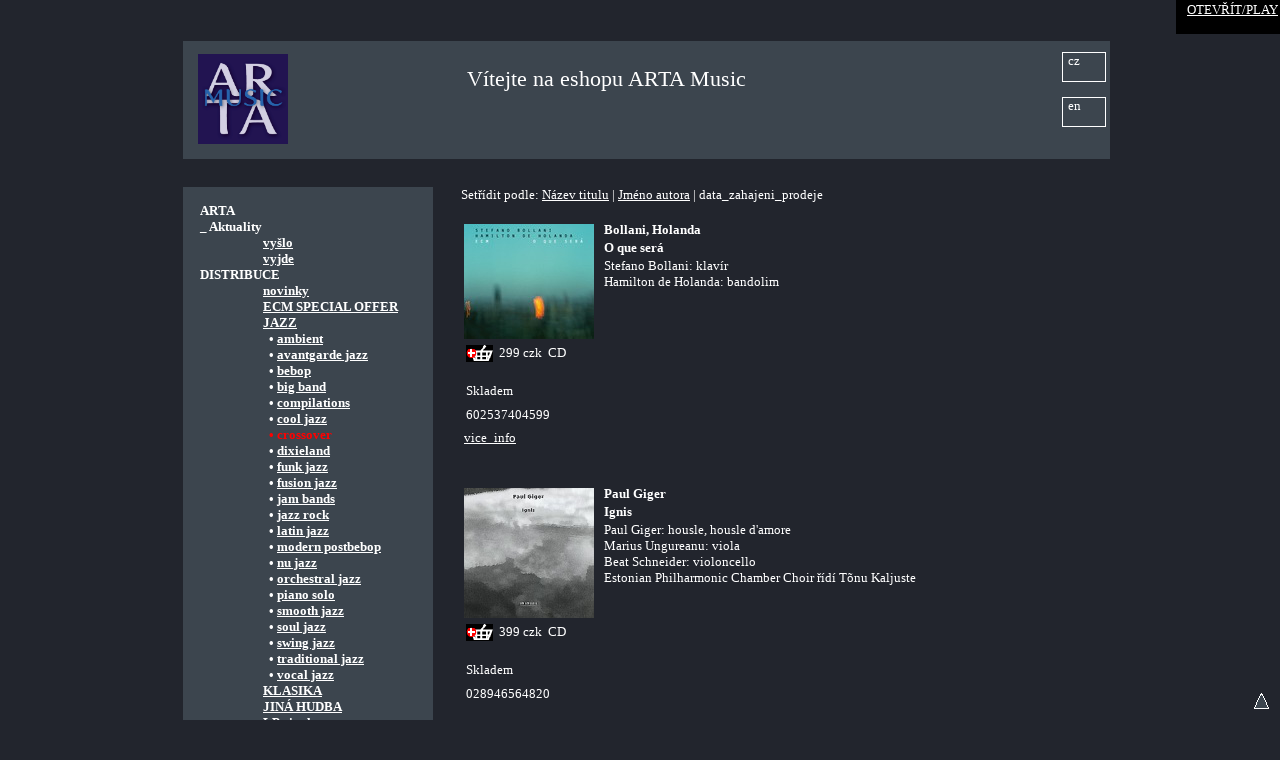

--- FILE ---
content_type: text/html
request_url: https://www.arta.cz/?p=katalog&site=default&k=crossover_jazz&sl=120
body_size: 7489
content:
<!DOCTYPE HTML PUBLIC "-//W3C//DTD HTML 4.0 Transitional//EN">

<html>
				  
<!--item_list_cz.tpl-->
  <head>
  <meta http-equiv="Content-Type" content="text/html; charset=windows-1250">    
    <meta http-equiv="Content-language" content="CS" />
    
    <link media="screen,print" href="arta/templates/default/css/style.css" type="text/css" rel="StyleSheet" />
    <link media="screen,print" href="arta/templates/default/css/basket.css" type="text/css" rel="StyleSheet" />
    <link media="screen,print" href="arta/templates/default/css/fg.css" type="text/css" rel="StyleSheet" />
    <link media="screen,print" href="arta/templates/default/js/jqModal/jqModal.css" type="text/css" rel="StyleSheet" />
        
    <title>ARTA - Katalog</title>

	<script type="text/javascript" language="javascript" src="arta/templates/default/js/common.js"></script>	    
	<script type="text/javascript" language="javascript" src="arta/templates/default/js/fat.js"></script>       
	<script type="text/javascript" language="javascript" src="arta/templates/default/js/swfobject.js"></script> 
	<script type="text/javascript" language="javascript" src="arta/templates/default/js/title.js"></script>


	<script type="text/javascript" language="javascript" src="arta/templates/default/js/jquery.js"></script>
	<link media="screen,print" href="arta/templates/default/js/jqModal/jqModal.css" type="text/css" rel="StyleSheet" />
	<script type="text/javascript" language="javascript" src="arta/templates/default/js/jqModal/jqModal.js"></script>		
	<script type="text/javascript" language="javascript" src="arta/templates/default/js/jquery/jquery.cookie.js"></script>
	 
	
    <link type="text/css" media="screen" rel="stylesheet" href="arta/templates/default/js/colorbox/colorbox.css" />
    <script type="text/javascript" src="arta/templates/default/js/colorbox/jquery.colorbox.js"></script>	
	
	
	<!-- soundmanager -->
	<link rel="stylesheet" type="text/css" href="arta/templates/default/js/soundmanager/demo/360-player/360player.css" />
	<!--[if IE]><script type="text/javascript" src="arta/templates/default/js/soundmanager/demo/360-player/script/excanvas.js"></script><![endif]-->
	<script type="text/javascript" src="arta/templates/default/js/soundmanager/demo/360-player/script/berniecode-animator.js"></script>
	<!-- the core stuff -->
	<script type="text/javascript" src="arta/templates/default/js/soundmanager/script/soundmanager2.js"></script>
	<script type="text/javascript" src="arta/templates/default/js/soundmanager/demo/360-player/script/360player.js"></script>
	
	<!--link rel="stylesheet" type="text/css" href="arta/templates/default/js/soundmanager/demo/360-player/flashblock/flashblock.css" /-->

				   

         
     <style >     
     	a#cz {
		 	display: block; width: 32px; height: 23px; position: relative;  left: 595px;  top: -20px;
		 	border: 1px white solid; padding: 0px 5px 5px 5px; text-decoration: none;
		}
     	a#en {
     		display: block; width: 32px; height: 23px; position: relative;	 left: 595px;  top: -5px;
     		border: 1px white solid; padding: 0px 5px 5px 5px; text-decoration: none;
		}     		     
     </style>
	          
         
  	
		<script>
	
		$(document).ready(function(){			
			$("a[rel='fotogal']").colorbox({slideshow:false, opacity:0.6, innerWidth:'800px', speed: 250});			
		});
	</script>             
	<style>
		#cboxPrevious, #cboxNext, #cboxCurrent {
    		display: none !important;
		}
    </style>         

    
	    
    
	 <script type="text/javascript">
     
    </script>
  
  
  </head>




  
<body leftmargin="0" topmargin="0" marginheight="0" marginwidth="0" class="hlavni_body"  >

  <div id="annonc" style="display: none; width: 100%; ;" >
  	<div style="width: 800px; background-color: #fff;  margin: 20px auto; " >	
	      	</div>  
  </div>


  	    <script>
    		$(window).unload(function() {
				$.cookie("player_open",'ne');
				//alert('close');
				}
			);
    	
    	if ($.cookie('player_open') == null ) { 
			$.cookie("player_open",'ne'); 
			$.cookie("player", "ne");
			
		}
    
        if ($.cookie("player_open")!='ano') { 
    		$.cookie("player_open",'ano');
    
	    	if ($.cookie("player")=='ne') {
		    	style_1 = 'display: none';
				style_2 = '';	
				autoplay = 'off';
	    	} else {
		    	style_1 = '';
				style_2 = 'display: none';
				autoplay = 'on';	    	
	    	}
	    	
			document.write('<div id="modalWindow" class="jqmWindow" style="'+style_1+'" >' +
		        					'<div id="jqmTitle"><a href="#" class="jqmClose">ZAVŘÍT / CLOSE</a></div>' +
		        	'<iframe id="jqmContent" src="https://www.arta.cz/arta/mp3player/player.php?autoplay='+autoplay+'">' + 
		        	'</iframe></div>');	  		
			    	
	    
	    	document.write('<div id="modalWindow2" class="jqmWindow2"  style="'+style_2+'"  >' +
	        					'<div id="jqmTitle"><a href="#" class="jqmOpen">OTEVŘÍT/PLAY</a></div></div>');    	
		        	
		        	
	    
	    	$('.jqmClose').click(function() {		
	  			//$('#modalWindow').hide('slow');
	  			//$('#modalWindow2').show();
	  			$.cookie("player", "ne");
	  			window.location.reload();
			});
	    	$('.jqmOpen').click(function() {		
	  			//$('#modalWindow').show('slow');
	  			//$('#modalWindow2').hide('slow');
	  			$.cookie("player", "ano");	  			
				window.location.reload();
	  			
			});
			

			
		}
		
    </script>
    
  
  <div id="main" >
    <table width="100%" border="0" cellspacing="0" cellpadding="0" class="mainTableItems">
      <tr>
        <td align="center">
          <div class="index_en_div_body">
            <table width="100%" border="0" cellspacing="28" cellpadding="0"  >
              <col width="20%" />
              <col width="80%" />
              <tr class="boxBack">
                <td align="left" colspan="2">
                  <table width="100%" border="0" cellspacing="5" cellpadding="0">
                    <col width="30%" />
                    <col width="70%" />
                    <tr>
                      <td align="left">
                        <a href="index.php?site=default"><img class="logo" src="arta/templates/default/img/2018_music3.jpg" width="90" style="margin-top: 8px;" border="0" ></a>
                      </td>
                      <td>
                        <span class="headArta" style="position: relative;  top: 20px;" >Vítejte na eshopu ARTA Music</span>
                        <a href="index.php?site=default&p=katalog&k=crossover_jazz&id=&search_w=&search_m="  id="cz" >cz</a>                    
						<a href="index.php?site=en&p=katalog&k=crossover_jazz&id=&search_w=&search_m=" id="en"  >en</a>                        
                      </td>
                    </tr>
                  </table>
                </td>
              </tr>
              <tr>
                <td align="left" nowrap="nowrap" class="boxBack tdLeft">
                  <div class="menuDiv">
                    <br />
                    <span class="mItem">ARTA </span><br /><span class="mItem">  _ Aktuality </span><br /><span class="mItem_u"><a href="index.php?p=vyslo&amp;site=default">vyšlo</a></span><br /><span class="mItem_u"><a href="index.php?p=vyjde&amp;site=default">vyjde</a></span><br /><span class="mItem">DISTRIBUCE </span><br /><span class="mItem_u"><a href="index.php?p=&amp;site=default">novinky</a></span><br /><span class="mItem_u"><a href="index.php?p=katalog&amp;site=default&amp;k=special offer">ECM SPECIAL OFFER</a></span><br /><span class="mItem_u"><a href="index.php?p=katalog&amp;site=default&amp;k=jazz">JAZZ</a></span><br /><span class="mItem_u">&nbsp;&nbsp;&bull;&nbsp;<a href="index.php?p=katalog&amp;site=default&amp;k=ambient">ambient</a></span><br /><span class="mItem_u">&nbsp;&nbsp;&bull;&nbsp;<a href="index.php?p=katalog&amp;site=default&amp;k=avant_garde">avantgarde jazz</a></span><br /><span class="mItem_u">&nbsp;&nbsp;&bull;&nbsp;<a href="index.php?p=katalog&amp;site=default&amp;k=bebop">bebop</a></span><br /><span class="mItem_u">&nbsp;&nbsp;&bull;&nbsp;<a href="index.php?p=katalog&amp;site=default&amp;k=big_band">big band</a></span><br /><span class="mItem_u">&nbsp;&nbsp;&bull;&nbsp;<a href="index.php?p=katalog&amp;site=default&amp;k=compiljazz">compilations</a></span><br /><span class="mItem_u">&nbsp;&nbsp;&bull;&nbsp;<a href="index.php?p=katalog&amp;site=default&amp;k=cool_jazz">cool jazz</a></span><br /><span class="mItem_u_sel">&nbsp;&nbsp;&bull;&nbsp;crossover</span><br /><span class="mItem_u">&nbsp;&nbsp;&bull;&nbsp;<a href="index.php?p=katalog&amp;site=default">dixieland</a></span><br /><span class="mItem_u">&nbsp;&nbsp;&bull;&nbsp;<a href="index.php?p=katalog&amp;site=default&amp;k=funk_jazz">funk jazz</a></span><br /><span class="mItem_u">&nbsp;&nbsp;&bull;&nbsp;<a href="index.php?p=katalog&amp;site=default&amp;k=fusion">fusion jazz</a></span><br /><span class="mItem_u">&nbsp;&nbsp;&bull;&nbsp;<a href="index.php?p=katalog&amp;site=default&amp;k=jam_bands">jam bands</a></span><br /><span class="mItem_u">&nbsp;&nbsp;&bull;&nbsp;<a href="index.php?p=katalog&amp;site=default&amp;k=jazz_rock">jazz rock</a></span><br /><span class="mItem_u">&nbsp;&nbsp;&bull;&nbsp;<a href="index.php?p=katalog&amp;site=default&amp;k=latin_jazz">latin jazz</a></span><br /><span class="mItem_u">&nbsp;&nbsp;&bull;&nbsp;<a href="index.php?p=katalog&amp;site=default&amp;k=modern_jazz">modern postbebop</a></span><br /><span class="mItem_u">&nbsp;&nbsp;&bull;&nbsp;<a href="index.php?p=katalog&amp;site=default&amp;k=nu_jazz">nu jazz</a></span><br /><span class="mItem_u">&nbsp;&nbsp;&bull;&nbsp;<a href="index.php?p=katalog&amp;site=default&amp;k=orchestral_jazz">orchestral jazz</a></span><br /><span class="mItem_u">&nbsp;&nbsp;&bull;&nbsp;<a href="index.php?p=katalog&amp;site=default&amp;k=piano_solo">piano solo</a></span><br /><span class="mItem_u">&nbsp;&nbsp;&bull;&nbsp;<a href="index.php?p=katalog&amp;site=default&amp;k=smooth_jazz">smooth jazz</a></span><br /><span class="mItem_u">&nbsp;&nbsp;&bull;&nbsp;<a href="index.php?p=katalog&amp;site=default&amp;k=soul_jazz">soul jazz</a></span><br /><span class="mItem_u">&nbsp;&nbsp;&bull;&nbsp;<a href="index.php?p=katalog&amp;site=default&amp;k=swing_jazz">swing jazz</a></span><br /><span class="mItem_u">&nbsp;&nbsp;&bull;&nbsp;<a href="index.php?p=katalog&amp;site=default&amp;k=traditional_jazz">traditional jazz </a></span><br /><span class="mItem_u">&nbsp;&nbsp;&bull;&nbsp;<a href="index.php?p=katalog&amp;site=default&amp;k=vocal_jazz">vocal jazz</a></span><br /><span class="mItem_u"><a href="index.php?p=katalog&amp;site=default&amp;k=klasika">KLASIKA</a></span><br /><span class="mItem_u"><a href="index.php?p=katalog&amp;site=default&amp;k=jina_hudba">JINÁ HUDBA</a></span><br /><span class="mItem_u"><a href="index.php?p=katalog&amp;site=default&amp;k=lp">LP vinyl</a></span><br /><span class="mItem_u"><a href="index.php?p=katalog&amp;site=default&amp;k=dvd">DVD</a></span><br /><span class="mItem_u"><a href="index.php?p=katalog&amp;site=default&amp;k=tuzemska distribuce">domácí scéna</a></span><br /><span class="mItem_u"><a href="index.php?p=katalog&amp;site=default&amp;k=noty_knihy_plakaty">knihy, noty</a></span><br /><span class="mItem_u"><a href="index.php?p=labely&amp;site=default">labely</a></span><br /><span class="mItem_u"><a href="index.php?p=archiv&amp;site=default">archiv</a></span><br /><span class="mItem">Katalog ARTA</span><br /><span class="mItem_u"><a href="index.php?p=katalog&amp;site=default&amp;k=arta_jazz">moderní jazz</a></span><br /><span class="mItem_u"><a href="index.php?p=katalog&amp;site=default&amp;k=arta_klasika">vážná hudba</a></span><br /><span class="mItem_u"><a href="index.php?p=katalog&amp;site=default&amp;k=arta_jina_hudba">jiná hudba</a></span><br /><span class="mItem_u"><a href="index.php?p=katalog&amp;site=default&amp;k=arta_noty">noty</a></span><br /><span class="mItem">Umělci ARTA</span><br /><span class="mItem_u"><a href="index.php?p=umelci_moderni_jazz&amp;site=default">moderní jazz</a></span><br /><span class="mItem_u"><a href="index.php?p=umelci_vazna_hudba&amp;site=default">vážná hudba</a></span><br /><span class="mItem_u"><a href="index.php?p=umelci_jina_hudba&amp;site=default">jiná hudba</a></span><br /><span class="mItem_u"><a href="index.php?p=gallery_new&amp;site=default">fotogalerie</a></span><br /><span class="mItem_u_t"><a href="index.php?p=info&amp;site=default">Info o nás</a></span><br /><span class="mItem_u_t"><a href="index.php?p=odkazy&amp;site=default">Odkazy</a></span><br /><span class="mItem_u_t"><a href="index.php?p=kontakt&amp;site=default">Kontakt</a></span><br />                    <br>
                    <span class="mItem">Vyhledat:</span><br />
                    <script type="text/javascript">
// při prvním zobrazení stránky našeptávač skryjeme
//document.getElementById("naseptavacDiv").style.visibility = "hidden";
var lastSelected;

function GetKeyCode(e) {
  if (e) {
    return e.charCode ? e.charCode : e.keyCode;
  }
  else {
    return window.event.charCode ? window.event.charCode : window.event.keyCode;
  }
} 

function generujNaseptavac(e) {
  var unicode = GetKeyCode(e);
  var str = document.getElementById("inputText").value;
 // alert('gen');
  if (unicode != 38 && unicode != 40 && str != lastSelected) {
    if (str != "") {
      // IE/zbytek světa
      if (window.ActiveXObject) {
      httpRequest = new ActiveXObject("Microsoft.XMLHTTP");
      } else {
        httpRequest = new XMLHttpRequest();
      }
      var url = "https://www.arta.cz/arta/naseptavac.php?str=" + str + "&lang=cz"; //encodeURI
      httpRequest.open("GET", url, true);     
      httpRequest.onreadystatechange= function () {processRequest(); } ;
      httpRequest.send(null);     
    }
    else {     
      document.getElementById("naseptavacDiv").style.visibility = "hidden";
    }
  }
}

function posunNaseptavac(e) {
  var unicode = GetKeyCode(e);
  var naseptavac = document.getElementById("naseptavac");
  if (unicode == 40) {
    // šipka dolů
    naseptavac.options.selectedIndex = 
      naseptavac.options.selectedIndex >= 0 && 
      naseptavac.options.selectedIndex < naseptavac.options.length-1 ?
      naseptavac.options.selectedIndex+1 : 0;
    getChangeHandler();
    return;
  }
  else if (unicode == 38) {
    // šipka nahoru			
    naseptavac.options.selectedIndex = 
      naseptavac.options.selectedIndex > 0 ? 
      naseptavac.options.selectedIndex-1 : naseptavac.options.length-1;
    getChangeHandler();
    return;
  }
  else if (unicode == 13) {
    lastSelected = document.getElementById("inputText").value;
    // na enter ve textovém poli nechceme odesílat formulář
    if (window.event)
      e.returnValue = false;
    else
      e.preventDefault();
    document.getElementById("naseptavacDiv").style.visibility = "hidden";
  }
}
 
function processRequest() {
  if (httpRequest.readyState == 4) {
    if(httpRequest.status == 200) {
      var response = httpRequest.responseText;
      if (response == 'EMPTY') {
        document.getElementById("naseptavacDiv").style.visibility = "hidden";
      }
      else {        
        document.getElementById("naseptavacDiv").innerHTML = response;
        document.getElementById("naseptavac").size =
          document.getElementById("naseptavac").options.length;
        document.getElementById("naseptavacDiv").style.visibility = "visible";
      } 
    }
    else {
      alert("Chyba při načítání stránky"
        + httpRequest.status +":"+ httpRequest.statusText);
    }
  }
}

function getChangeHandler() {
  var select = document.getElementById("naseptavac");
  var nazev = select.options[select.selectedIndex].innerHTML;
  document.getElementById("inputText").value = nazev.replace(/\&amp;/g,'&');
}
 
function getResultClickHandler() {
  getChangeHandler();
  lastSelected = document.getElementById("inputText").value;  
  document.getElementById("naseptavacDiv").style.visibility = "hidden";
}
 
</script>


<form action='index.php' method='get'>
	<table style=" margin-top: 3px;margin-left: 15px;" cellpadding="0" cellspacing="0" border="0"  >
	    <tr>					      					
	      <td width="60"  >
		  			<input class="i_basket"  id="inputText" type="text"  name="search_w" size="20" MAXLENGTH="40" value="" 
		  						 autocomplete="off"  onKeyUp="generujNaseptavac(event);" onKeyDown="posunNaseptavac(event);" >
							<div id="naseptavacDiv" style="z-index: 10000;" ></div>
		  </td>
	      <td width="5" ></td>
	      <td width="25"  ><input class="bn_basket" type="submit"  value="OK" name="OK" /></td> 
	    </tr>  					
	</table>
	  <input type='hidden' name='p' value='search' />
	  <input type='hidden' name='search_m' value='all' />
	  <input type='hidden' name='site' value='default' />
</form>
                                         
                    <br><table border="0"  style="margin-left: 15px;"  >
		   		 <tr><td><img style="margin-top: 2px;" src="https://www.arta.cz/arta/site/Image/buy6.gif" /></td>
					 <td><span class="mItem" style="margin-left: 5px;" >&nbsp;<a  class="kosik"  href="index.php?p=kosik&site=default" >kosik (0 czk)</a></span></td>
				 </tr>
			   </table><span class="mItem_u" style="margin-left: 30px;" ><a  href="index.php?p=prihlaseni&ret_p=katalog&site=default" >prihlasit_se_k_uctu</a></span><br /><span class="mItem_u" style="margin-left: 30px;" ><a  href="index.php?p=registrace&ret_p=katalog&site=default" >nova_registrace</a></span><br />                    <br />
                    <br />
                    <br />
                    <br />
                    <br />
                  </div>                  
                </td>
                <td class="tdRight"  >
                  <div class="rightDivMain" style="overflow: hidden; " >
                    <p>Setřídit podle: <a href="index.php?p=katalog&amp;order=name&amp;categ=&amp;k=crossover_jazz&amp;l=&amp;site=default" >Název titulu</a> | <a href="index.php?p=katalog&amp;order=author&amp;categ=&amp;k=crossover_jazz&amp;l=&amp;site=default" >Jméno autora</a> | data_zahajeni_prodeje<br><br><table width="100%" border="0" style="margin-left: 0px; " ><tr><td><div style="width: 630px; " >
             <form method="post" action="index.php?p=kosik&site=default&action=add"  >
             <input type="hidden" name="id" value="ECM2332" />             
             <div style="width: 135px; float: left; padding-top: 2px;" >
                <img  class="" alt="O que será"  src="https://www.arta.cz/arta/site/Image/shop_products/ECM2332.jpg"  border="0"  />
                <div style="margin-top: 3px;" >				  
				  	
	   			<div  >
	   				<table border="0" class="tab_item_desc" >
					   <tr><td><div style="width:30px; height:30px; position: relative; top: 0px;" ><input type="image" src="https://www.arta.cz/arta/site/Image/buy6.gif" /></div>               </td><td><span class="sl_price" >299 czk </span>&nbsp;CD</td></tr>
					   
					   
					   <tr><td colspan="2" >Skladem</td></tr>
					   <tr  ><td colspan="2" >602537404599 </td></tr>
					   
					</table>
				</div>				   
				  				
				  <a href="https://www.arta.cz/index.php?p=shop_item&id=ECM2332&site=default" >vice_info</a>	   				  			                                      
                </div>                                 
             </div>
             <div style="width: 490px; float: right;" >                
                <div style="height: 18px;"    class="sl_name"  > Bollani, Holanda</div>
                <div style="height: 18px;"    class="sl_name"  >O que será</div>
                <div class="sl_small_annotation"  ><p>
	Stefano Bollani: klav&iacute;r<br />
	Hamilton de Holanda: bandolim</p>
 </div>                                                             
             </div> 
             <div class="resetovac" ></div> 
             </form>
           </div></td></tr></tr><tr style="height: 30px;"  ><td> </td><td> </td></tr><tr><td><div style="width: 630px; " >
             <form method="post" action="index.php?p=kosik&site=default&action=add"  >
             <input type="hidden" name="id" value="ECM1681" />             
             <div style="width: 135px; float: left; padding-top: 2px;" >
                <img  class="" alt="Ignis"  src="https://www.arta.cz/arta/site/Image/shop_products/ECM1681.jpg"  border="0"  />
                <div style="margin-top: 3px;" >				  
				  	
	   			<div  >
	   				<table border="0" class="tab_item_desc" >
					   <tr><td><div style="width:30px; height:30px; position: relative; top: 0px;" ><input type="image" src="https://www.arta.cz/arta/site/Image/buy6.gif" /></div>               </td><td><span class="sl_price" >399 czk </span>&nbsp;CD</td></tr>
					   
					   
					   <tr><td colspan="2" >Skladem</td></tr>
					   <tr  ><td colspan="2" >028946564820</td></tr>
					   
					</table>
				</div>				   
				  				
				  	   				  			                                      
                </div>                                 
             </div>
             <div style="width: 490px; float: right;" >                
                <div style="height: 18px;"    class="sl_name"  >Paul Giger</div>
                <div style="height: 18px;"    class="sl_name"  >Ignis</div>
                <div class="sl_small_annotation"  ><p>Paul Giger: housle, housle d&#39;amore<br />
Marius Ungureanu: viola<br />
Beat Schneider: violoncello<br />
Estonian Philharmonic Chamber Choir ř&iacute;d&iacute;&nbsp;T&otilde;nu Kaljuste</p>
 </div>                                                             
             </div> 
             <div class="resetovac" ></div> 
             </form>
           </div></td></tr></tr><tr style="height: 30px;"  ><td> </td><td> </td></tr><tr><td><div style="width: 630px; " >
             <form method="post" action="index.php?p=kosik&site=default&action=add"  >
             <input type="hidden" name="id" value="ECM2370" />             
             <div style="width: 135px; float: left; padding-top: 2px;" >
                <img  class="" alt="El Valle de la Infancia"  src="https://www.arta.cz/arta/site/Image/shop_products/ECM2370.jpg"  border="0"  />
                <div style="margin-top: 3px;" >				  
				  	
	   			<div  >
	   				<table border="0" class="tab_item_desc" >
					   <tr><td><div style="width:30px; height:30px; position: relative; top: 0px;" ><input type="image" src="https://www.arta.cz/arta/site/Image/buy6.gif" /></div>               </td><td><span class="sl_price" >399 czk </span>&nbsp;CD</td></tr>
					   
					   
					   <tr><td colspan="2" >Skladem</td></tr>
					   <tr  ><td colspan="2" >602537700325</td></tr>
					   
					</table>
				</div>				   
				  				
				  <a href="https://www.arta.cz/index.php?p=shop_item&id=ECM2370&site=default" >vice_info</a>	   				  			                                      
                </div>                                 
             </div>
             <div style="width: 490px; float: right;" >                
                <div style="height: 18px;"    class="sl_name"  >Dino Saluzzi Group</div>
                <div style="height: 18px;"    class="sl_name"  >El Valle de la Infancia</div>
                <div class="sl_small_annotation"  ><p>Dino Saluzzi: bandoneon<br />
Jos&eacute; Mar&iacute;a Saluzzi: kytara, kytara requinto<br />
Nicol&aacute;s &ldquo;Colacho&rdquo; Brizuela: kytara<br />
F&eacute;lix &ldquo;Cuchara&rdquo; Saluzzi: tenor saxofon, klarinet<br />
Mat&iacute;as Saluzzi: baskytara, kontrabas<br />
&#8203;Quintino Cinalli: bic&iacute;, perkuse</p>
 </div>                                                             
             </div> 
             <div class="resetovac" ></div> 
             </form>
           </div></td></tr></tr><tr style="height: 30px;"  ><td> </td><td> </td></tr><tr><td><div style="width: 630px; " >
             <form method="post" action="index.php?p=kosik&site=default&action=add"  >
             <input type="hidden" name="id" value="ECM2348" />             
             <div style="width: 135px; float: left; padding-top: 2px;" >
                <img  class="" alt="Inventio"  src="https://www.arta.cz/arta/site/Image/shop_products/ECM2348.jpg"  border="0"  />
                <div style="margin-top: 3px;" >				  
				  	
	   			<div  >
	   				<table border="0" class="tab_item_desc" >
					   <tr><td><div style="width:30px; height:30px; position: relative; top: 0px;" ><input type="image" src="https://www.arta.cz/arta/site/Image/buy6.gif" /></div>               </td><td><span class="sl_price" >399 czk </span>&nbsp;CD</td></tr>
					   
					   
					   <tr><td colspan="2" >Skladem</td></tr>
					   <tr  ><td colspan="2" >602537594290</td></tr>
					   
					</table>
				</div>				   
				  				
				  <a href="https://www.arta.cz/index.php?p=shop_item&id=ECM2348&site=default" >vice_info</a>	   				  			                                      
                </div>                                 
             </div>
             <div style="width: 490px; float: right;" >                
                <div style="height: 18px;"    class="sl_name"  > Matinier, Ambrosini</div>
                <div style="height: 18px;"    class="sl_name"  >Inventio</div>
                <div class="sl_small_annotation"  ><p>Jean-Louis Matinier: akordeon<br />
&#8203;Marco Ambrosini: nyckelharpa</p>
 </div>                                                             
             </div> 
             <div class="resetovac" ></div> 
             </form>
           </div></td></tr></tr><tr style="height: 30px;"  ><td> </td><td> </td></tr><tr><td><div style="width: 630px; " >
             <form method="post" action="index.php?p=kosik&site=default&action=add"  >
             <input type="hidden" name="id" value="ECM2155" />             
             <div style="width: 135px; float: left; padding-top: 2px;" >
                <img  class="" alt="El Encuentro"  src="https://www.arta.cz/arta/site/Image/shop_products/ECM2155.jpg"  border="0"  />
                <div style="margin-top: 3px;" >				  
				  	
	   			<div  >
	   				<table border="0" class="tab_item_desc" >
					   <tr><td><div style="width:30px; height:30px; position: relative; top: 0px;" ><input type="image" src="https://www.arta.cz/arta/site/Image/buy6.gif" /></div>               </td><td><span class="sl_price" >399 czk </span>&nbsp;CD</td></tr>
					   
					   
					   <tr><td colspan="2" >Skladem</td></tr>
					   <tr  ><td colspan="2" >28947638346</td></tr>
					   
					</table>
				</div>				   
				  				
				  <a href="https://www.arta.cz/index.php?p=shop_item&id=ECM2155&site=default" >vice_info</a>	   				  			                                      
                </div>                                 
             </div>
             <div style="width: 490px; float: right;" >                
                <div style="height: 18px;"    class="sl_name"  >Dino Saluzzi</div>
                <div style="height: 18px;"    class="sl_name"  >El Encuentro</div>
                <div class="sl_small_annotation"  ><p>Dino Saluzzi: bandoneon, Anja Lechner: violoncello, Felix Saluzzi: tenor  saxofon<br />
The Metropole Orchestra ř&iacute;d&iacute; Jules Buckely</p> </div>                                                             
             </div> 
             <div class="resetovac" ></div> 
             </form>
           </div></td></tr></tr><tr style="height: 30px;"  ><td> </td><td> </td></tr><tr><td><div style="width: 630px; " >
             <form method="post" action="index.php?p=kosik&site=default&action=add"  >
             <input type="hidden" name="id" value="ECM1291" />             
             <div style="width: 135px; float: left; padding-top: 2px;" >
                <img  class="" alt="Crossing"  src="https://www.arta.cz/arta/site/Image/shop_products/ECM1291.jpg"  border="0"  />
                <div style="margin-top: 3px;" >				  
				  
	   			<div  >
	   				<table border="0"  class="tab_item_desc" >
					   <tr><td><div  >Není k dispozici</div></td></tr>
					   <tr><td><span class="sl_price" >399 czk</span>&nbsp;CD</td></tr>
					   <tr><td  colspan="2"  >Nedostupné</td></tr>
					   <tr  ><td colspan="2" >042282532329</td></tr>					   
					</table>
				</div>				   
				  				
				  	   				  			                                      
                </div>                                 
             </div>
             <div style="width: 490px; float: right;" >                
                <div style="height: 18px;"    class="sl_name"  > Oregon</div>
                <div style="height: 18px;"    class="sl_name"  >Crossing</div>
                <div class="sl_small_annotation"  ><p>Paul McCandless: hoboj, basklarinet, sopr&aacute;n saxofon, anglick&yacute; roh, Glen Moore: kontrabas, fl&eacute;tna, klav&iacute;r, Ralph Towner: Prophet 5 syntetiz&eacute;r, klav&iacute;r, kornet, klasick&aacute; kytara, 12 strunn&aacute; kytara, percussion, Collin Walcott: tabla, perkuse, sitar, mal&yacute; bub&iacute;nek, basov&yacute; buben</p> </div>                                                             
             </div> 
             <div class="resetovac" ></div> 
             </form>
           </div></td></tr></tr><tr style="height: 30px;"  ><td> </td><td> </td></tr><tr><td><div style="width: 630px; " >
             <form method="post" action="index.php?p=kosik&site=default&action=add"  >
             <input type="hidden" name="id" value="ACT9031" />             
             <div style="width: 135px; float: left; padding-top: 2px;" >
                <img  class="" alt="Lion"  src="https://www.arta.cz/arta/site/Image/shop_products/ACT9031.jpg"  border="0"  />
                <div style="margin-top: 3px;" >				  
				  	
	   			<div  >
	   				<table border="0" class="tab_item_desc" >
					   <tr><td><div style="width:30px; height:30px; position: relative; top: 0px;" ><input type="image" src="https://www.arta.cz/arta/site/Image/buy6.gif" /></div>               </td><td><span class="sl_price" >399 czk </span>&nbsp;CD</td></tr>
					   
					   
					   <tr><td colspan="2" >Skladem</td></tr>
					   <tr  ><td colspan="2" >614427903129</td></tr>
					   
					</table>
				</div>				   
				  				
				  	   				  			                                      
                </div>                                 
             </div>
             <div style="width: 490px; float: right;" >                
                <div style="height: 18px;"    class="sl_name"  >Marius Neset, Trondheim Jazz Orchestra</div>
                <div style="height: 18px;"    class="sl_name"  >Lion</div>
                <div class="sl_small_annotation"  ><p>Ve hře norsk&eacute;ho saxofonisty Mariuse Neseta se spojuje s&iacute;la Michaela Breckera s ton&aacute;ln&iacute; křehkost&iacute; Jana Garbareka. Nesetův debut u ACT je energick&yacute;, divok&yacute; a barevn&yacute;. Kompozice zn&aacute;m&eacute; z dř&iacute;věj&scaron;&iacute;ch alb, v nichž origin&aacute;ln&iacute; hudebn&iacute; jazyk upom&iacute;n&aacute; na vlivy Stravinsk&eacute;ho, Zappy nebo folkl&oacute;ru, zinstrumentoval Neset pro vynikaj&iacute;c&iacute; norsk&yacute; Trondheim Jazz Orchestra.</p>

<p>Marius Neset: tenor a sopr&aacute;n saxofony, Hanna Paulsberg: tenor saxofon, Peter Fuglsang: alt saxofon, fl&eacute;tna, klarinet, Eirik Hegdal: baryton &nbsp;a sopr&aacute;n saxofony, Eivind Lonning: trubka, Erik Eilertsen: trubka, Erik Johannesen: trombon, Daniel Herkesdal: tuba, Jovan Pavlovic: akordeon, Espen Berg: piano, Petter Eldh: kontrabas, Gard Nilssen: bic&iacute;, perkuse, vibrafon, marimba, Ingrid Neset: fl&eacute;tna, pikola</p>
 </div>                                                             
             </div> 
             <div class="resetovac" ></div> 
             </form>
           </div></td></tr></tr><tr style="height: 30px;"  ><td> </td><td> </td></tr><tr><td><div style="width: 630px; " >
             <form method="post" action="index.php?p=kosik&site=default&action=add"  >
             <input type="hidden" name="id" value="ECM1971" />             
             <div style="width: 135px; float: left; padding-top: 2px;" >
                <img  class="" alt="Tuki"  src="https://www.arta.cz/arta/site/Image/shop_products/ECM1971.jpg"  border="0"  />
                <div style="margin-top: 3px;" >				  
				  	
	   			<div  >
	   				<table border="0" class="tab_item_desc" >
					   <tr><td><div style="width:30px; height:30px; position: relative; top: 0px;" ><input type="image" src="https://www.arta.cz/arta/site/Image/buy6.gif" /></div>               </td><td><span class="sl_price" >399 czk </span>&nbsp;CD</td></tr>
					   
					   
					   <tr><td colspan="2" >Skladem</td></tr>
					   <tr  ><td colspan="2" >602498751497</td></tr>
					   
					</table>
				</div>				   
				  				
				  	   				  			                                      
                </div>                                 
             </div>
             <div style="width: 490px; float: right;" >                
                <div style="height: 18px;"    class="sl_name"  >Miki N´ Doye</div>
                <div style="height: 18px;"    class="sl_name"  >Tuki</div>
                <div class="sl_small_annotation"  ><p>Miki N&acute;Doye: kalimba, tamma, m&acute;balax, bongo, zpěv, Jon Balke: kl&aacute;vesy, piano, Per Jorgensen: trubka, zpěv, Helge-Andreas Norbakken: perkuse, Aulay Sosseh: zpěv, Lie Jallow: zpěv<br />
<br />
Prvn&iacute; ECM album tohoto africk&eacute;ho perkusisty a zpěv&aacute;ka je pln&eacute; hypnotick&yacute;ch třpytiv&yacute;ch rytmů, melodick&yacute;ch linek kalimby a &bdquo;zakouřen&eacute;ho&ldquo; hlasu. V Gambii narozen&yacute; (1944) Miki N&acute;Doye je již od 70. let souč&aacute;st&iacute; norsk&eacute; hudebn&iacute; sc&eacute;ny. V ran&yacute;ch 80. letech hr&aacute;l s Donem Cherry a Ed Blackwellem Na Tuki je doprov&aacute;zen kapelou sestavenou z jeho bl&iacute;zk&yacute;ch př&aacute;tel, včetně spoluproducenta Jona Balkeho. S n&iacute;m tak&eacute; nahr&aacute;l dvě Balkeho star&scaron;&iacute; alba u ECM: Nonsentration (se souborem Oslo 13) a Statements (s kapelou Batagraf). Nahr&aacute;vka může b&yacute;t adresovan&aacute; posluchačům, kteř&iacute; se  zaj&iacute;maj&iacute; o world music či africk&eacute; kořeny jazzu.</p>
<p><b><br />
</b></p> </div>                                                             
             </div> 
             <div class="resetovac" ></div> 
             </form>
           </div></td></tr></tr><tr style="height: 30px;"  ><td> </td><td> </td></tr></table ><table border="0" class="search_table" width="100%">
                     <col width="25%"><col width="2%"><col width="10%">
                        <col width="30%">
                     <col width="10%"><col width="2%"><col width="25%">
                     <tr><td align="right" ><b><a href="?p=katalog&amp;site=default&amp;k=crossover_jazz&amp;sl=112">&lt;&nbsp;predchozi</a></b></td><td></td><td align="right" ><a href="?p=katalog&amp;site=default&amp;k=crossover_jazz&amp;sl=0">1..10</a></td>
                  <td align="center" ><table border="0" class="search_table" width="100%" ><col width="0%"><col width="10%"><col width="10%"><col width="10%"><col width="10%"><col width="10%"><col width="10%"><col width="10%"><col width="10%"><col width="10%"><col width="10%"><col width="10%"><col width="10%"><col width="10%"><col width="10%"><col width="10%"><col width="0%"><tr><td></td><td align="center" ><a href="?p=katalog&amp;site=default&amp;k=crossover_jazz&amp;sl=80">11</a></td>
                            <td align="center" ><a href="?p=katalog&amp;site=default&amp;k=crossover_jazz&amp;sl=88">12</a></td>
                            <td align="center" ><a href="?p=katalog&amp;site=default&amp;k=crossover_jazz&amp;sl=96">13</a></td>
                            <td align="center" ><a href="?p=katalog&amp;site=default&amp;k=crossover_jazz&amp;sl=104">14</a></td>
                            <td align="center" ><a href="?p=katalog&amp;site=default&amp;k=crossover_jazz&amp;sl=112">15</a></td>
                            <td align="center" >16</td><td align="center" ><a href="?p=katalog&amp;site=default&amp;k=crossover_jazz&amp;sl=128">17</a></td>
                            <td align="center" ><a href="?p=katalog&amp;site=default&amp;k=crossover_jazz&amp;sl=136">18</a></td>
                            <td align="center" ><a href="?p=katalog&amp;site=default&amp;k=crossover_jazz&amp;sl=144">19</a></td>
                            <td align="center" ><a href="?p=katalog&amp;site=default&amp;k=crossover_jazz&amp;sl=152">20</a></td>
                            <td></td></tr></table></td><td align="left" ><a href="?p=katalog&amp;site=default&amp;k=crossover_jazz&amp;sl=160">21..25</a></td>
              <td></td><td align="left" ><b><a href="?p=katalog&amp;site=default&amp;k=crossover_jazz&amp;sl=128">nasledujici&nbsp;&gt;</a></b></td></table></p>
                  </div>
                </td>
              </tr>
              <tr>
                <td align="left" >
                   <span style="position: relative; top: -58px; left: 17px;" class="mItem_l" >© Studio Svengali, leden 2026</span><br />
                   <span style="position: relative; top: -30px; left: 17px;" ><a class="rhaken" href="https://www.rhaken.cz" target="_blank" >coded by rhaken.net</a></span></td>
                <td   ></td>
              </tr>
            </table>            
          </div>          
        </td>
      </tr>
    </table>
    
    <span style="position: fixed;    right: 10px;bottom: 10px;" id="logo">
		<a href="javascript:window.scrollTo(0,0)"><img width="17" height="17" border="0" src="arta/site/Image/retourhaut.gif"></a>
	</span>
    
</div>    

  </body>
</html>

--- FILE ---
content_type: text/css
request_url: https://www.arta.cz/arta/templates/default/css/style.css
body_size: 1181
content:
html{ overflow-y:scroll; }
form{  display:inline;}
body {  font-family: Verdana;   /* **** zakladni barva vsech textu  *** */  color: #ffffff;  /* **** barva pozadi cele stranky  *** */    background-color : #22252D;}
p,h2,h3,h4,ul,ol,li,div,td,th,address,blockquote,nobr,b,i  {   font-family: Verdana;  /* **** zakladni barva textu v odstavcich nadpisech ....  *** */   color: #ffffff;    }
input,select,textarea {  font-family: Verdana;  /* **** zakladni barva textu v v zadavacich polickach  *** */   color: #000000;    }
.hlavni_body {	/* **** barva pozadi cele stranky  - bylo duplicitni tak jsem to zakomentoval *** */	/*background-color : #32353D;*/}
.boxBack {	/* **** barva pozadi ctvercu pod menu  a horni zahlavi *** */	background-color : #3C454E;}/* *** barva odkazu na kosik v menu */
a.kosik {	color: #62C7CC;}body,ul,ol,li,div,td,th {   font-size: 13px; }
h1,.uvod_h1_right,.uvod_h1_left {      font-size:16px; /*color: #62C7CC; */   }
h2 {  font-size: 16px; }
h3 { font-size: 14px; }/* ---------------------------- */
.drobny {  font-size: 11px;  /* **** barvy pro styl = drobny - jde pouzit v editoru HTML  *** */ 
}
 

h2 a { text-decoration: none; }
h2 a:hover { text-decoration: underline; color: #00CCFF; }

#annonc  { color: #000; }
#annonc p { color: #000; }
#annonc >  div { padding: 8px 58px; }

/* ---------------------------- */

.mainTable{	text-align:center;	margin-top:3%;}
.rhaken {  font-size:10px;  /* **** barva odkazu na rhaken  *** */  color: #888888;  text-decoration:none;}
.rhaken:hover {  font-size:10px;  /* **** barva odkazu na rhaken - mouseover *** */  color: #888888;  text-decoration:underline;}
.mainTableItems{	text-align:center;	margin-top:1%;}.index_en_div_body{	width:970px;}
 
/* --------------------------------- *//* shop_list  */
.sl_price {   }.sl_name  { font-weight: bold; }.sl_small_annotation p  { margin-top: 0px; }

/* --------------------------------- */
.uvod_h1_left{	margin-left:40px;}.uvod_h1_right{	margin-right:40px;}
.uvod_top{	margin-top:15px;}a.mItem_u{	text-decoration:underline;}
.mItem_u,.mItem_n{	margin-left:80px;}
.mItem_u_sel { margin-left:80px; color: red;}
.mItem_u_sel_t { margin-left:17px; color: red;}
.mItem_l{	font-size:10px;}
.mItem,.mItem_u_t{	margin-left:17px;}
.mItem_u_t{	text-decoration:underline;}
.mItem,.mItem_u,.mItem_u_t,.mItem_n,.aHref,.mItem_u_sel,.mItem_u_sel_t{	 font-size:13px;	 font-weight:bold;}
.headArta{	  font-size:22px;}/* **** barva odkazu *** */
a{	color:#FFFFFF; }/* **** barva odkazu - mouse over *** */a:hover {color: red}
.klavesy_pic{	vertical-align:top;}.tdLeft{	vertical-align:top;	}
.tdRight{	vertical-align:top;	text-align:left;}
.menuDiv{	width:250px;}.logo{	margin-left:10px;}
.rightDivMain{	width:649px;}

/* --------------- downloading ------------------------- */
div.track_info {	width: 300px;  border: 1px white solid;  float: left;position: absolute; background-color: black;}table.track_table_info td {  font-size: 11px;}

/*************** fotogal ---------------------- */
a.thumb { width: 142px; height: 100px; overflow: hidden; display: block; margin-top: 10px; }
p.thumb { padding: 0px; height: 100px; overflow: hidden;}

/**div.rightDivMain*/

 td { vertical-align:top;   }
 td p:first-child { margin: 0px 0px 0px 0px;    }
 td { padding-bottom: 5px;   }
     
